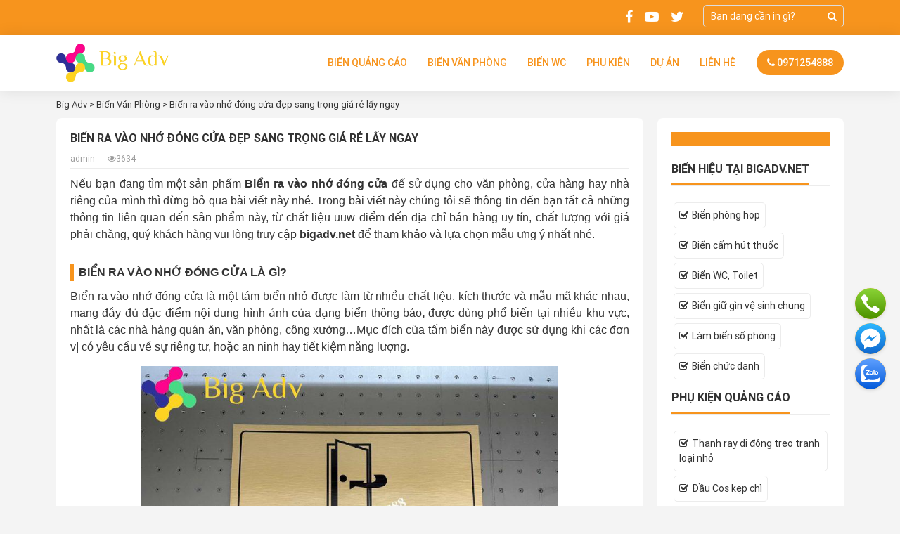

--- FILE ---
content_type: text/html; charset=UTF-8
request_url: https://bigadv.net/bien-ra-vao-dong-cua/
body_size: 10865
content:
<!DOCTYPE html>
<html lang="en-US" class="no-js">
	<head>
		<meta charset="UTF-8">
		<title>Làm biển ra vào nhớ đóng cửa đẹp sang trọng giá rẻ lấy ngay</title>
		<meta name='robots' content='max-image-preview:large' />

<!-- This site is optimized with the Yoast SEO plugin v13.2 - https://yoast.com/wordpress/plugins/seo/ -->
<meta name="description" content="Làm biển ra vào nhớ đóng cửa đẹp sang trọng giá rẻ lấy ngay vật liệu chất lượng nhất, thời gian gia công nhanh nhất để mang đến những sản phẩm tốt nhất"/>
<meta name="robots" content="max-snippet:-1, max-image-preview:large, max-video-preview:-1"/>
<link rel="canonical" href="https://bigadv.net/bien-ra-vao-dong-cua/" />
<meta property="og:locale" content="en_US" />
<meta property="og:type" content="article" />
<meta property="og:title" content="Làm biển ra vào nhớ đóng cửa đẹp sang trọng giá rẻ lấy ngay" />
<meta property="og:description" content="Làm biển ra vào nhớ đóng cửa đẹp sang trọng giá rẻ lấy ngay vật liệu chất lượng nhất, thời gian gia công nhanh nhất để mang đến những sản phẩm tốt nhất" />
<meta property="og:url" content="https://bigadv.net/bien-ra-vao-dong-cua/" />
<meta property="og:site_name" content="Big Adv" />
<meta property="article:section" content="Biển Văn Phòng" />
<meta property="article:published_time" content="2023-04-02T12:22:53+00:00" />
<meta property="article:modified_time" content="2023-09-07T10:04:55+00:00" />
<meta property="og:updated_time" content="2023-09-07T10:04:55+00:00" />
<meta property="og:image" content="https://bigadv.net/wp-content/uploads/bien-ra-vao-dong-cua-vang-1024x768.jpg" />
<meta property="og:image:secure_url" content="https://bigadv.net/wp-content/uploads/bien-ra-vao-dong-cua-vang-1024x768.jpg" />
<meta property="og:image:width" content="1024" />
<meta property="og:image:height" content="768" />
<meta name="twitter:card" content="summary_large_image" />
<meta name="twitter:description" content="Làm biển ra vào nhớ đóng cửa đẹp sang trọng giá rẻ lấy ngay vật liệu chất lượng nhất, thời gian gia công nhanh nhất để mang đến những sản phẩm tốt nhất" />
<meta name="twitter:title" content="Làm biển ra vào nhớ đóng cửa đẹp sang trọng giá rẻ lấy ngay" />
<meta name="twitter:image" content="https://bigadv.net/wp-content/uploads/bien-ra-vao-dong-cua-vang.jpg?v=1680437918" />
<script type='application/ld+json' class='yoast-schema-graph yoast-schema-graph--main'>{"@context":"https://schema.org","@graph":[{"@type":"WebSite","@id":"https://bigadv.net/#website","url":"https://bigadv.net/","name":"Big Adv","inLanguage":"en-US","description":"Just another WordPress site","potentialAction":{"@type":"SearchAction","target":"https://bigadv.net/?s={search_term_string}","query-input":"required name=search_term_string"}},{"@type":"ImageObject","@id":"https://bigadv.net/bien-ra-vao-dong-cua/#primaryimage","inLanguage":"en-US","url":"https://bigadv.net/wp-content/uploads/bien-ra-vao-dong-cua-vang.jpg?v=1680437918","width":2560,"height":1920},{"@type":"WebPage","@id":"https://bigadv.net/bien-ra-vao-dong-cua/#webpage","url":"https://bigadv.net/bien-ra-vao-dong-cua/","name":"L\u00e0m bi\u1ec3n ra v\u00e0o nh\u1edb \u0111\u00f3ng c\u1eeda \u0111\u1eb9p sang tr\u1ecdng gi\u00e1 r\u1ebb l\u1ea5y ngay","isPartOf":{"@id":"https://bigadv.net/#website"},"inLanguage":"en-US","primaryImageOfPage":{"@id":"https://bigadv.net/bien-ra-vao-dong-cua/#primaryimage"},"datePublished":"2023-04-02T12:22:53+00:00","dateModified":"2023-09-07T10:04:55+00:00","author":{"@id":"https://bigadv.net/#/schema/person/882459ca343e5dd46eed5e8ee11c4180"},"description":"L\u00e0m bi\u1ec3n ra v\u00e0o nh\u1edb \u0111\u00f3ng c\u1eeda \u0111\u1eb9p sang tr\u1ecdng gi\u00e1 r\u1ebb l\u1ea5y ngay v\u1eadt li\u1ec7u ch\u1ea5t l\u01b0\u1ee3ng nh\u1ea5t, th\u1eddi gian gia c\u00f4ng nhanh nh\u1ea5t \u0111\u1ec3 mang \u0111\u1ebfn nh\u1eefng s\u1ea3n ph\u1ea9m t\u1ed1t nh\u1ea5t"},{"@type":["Person"],"@id":"https://bigadv.net/#/schema/person/882459ca343e5dd46eed5e8ee11c4180","name":"admin","image":{"@type":"ImageObject","@id":"https://bigadv.net/#authorlogo","inLanguage":"en-US","url":"https://secure.gravatar.com/avatar/4a18c04923be2b8bccbb35bf70e788cf?s=96&d=mm&r=g","caption":"admin"},"sameAs":[]}]}</script>
<!-- / Yoast SEO plugin. -->

<link rel='dns-prefetch' href='//s.w.org' />
<link rel="alternate" type="application/rss+xml" title="Big Adv &raquo; Biển ra vào nhớ đóng cửa đẹp sang trọng giá rẻ lấy ngay Comments Feed" href="https://bigadv.net/bien-ra-vao-dong-cua/feed/" />
<link rel='stylesheet' id='wp-block-library-css'  href='https://bigadv.net/wp-includes/css/dist/block-library/style.min.css' type='text/css' media='all' />
<link rel='stylesheet' id='contact-form-7-css'  href='https://bigadv.net/wp-content/plugins/contact-form-7/includes/css/styles.css' type='text/css' media='all' />
<link rel='stylesheet' id='wp-pagenavi-css'  href='https://bigadv.net/wp-content/plugins/wp-pagenavi/pagenavi-css.css' type='text/css' media='all' />
<link rel='stylesheet' id='ez-icomoon-css'  href='https://bigadv.net/wp-content/plugins/easy-table-of-contents/vendor/icomoon/style.min.css' type='text/css' media='all' />
<link rel='stylesheet' id='ez-toc-css'  href='https://bigadv.net/wp-content/plugins/easy-table-of-contents/assets/css/screen.min.css' type='text/css' media='all' />
<style id='ez-toc-inline-css' type='text/css'>
div#ez-toc-container p.ez-toc-title {font-size: 120%;}div#ez-toc-container p.ez-toc-title {font-weight: 500;}div#ez-toc-container ul li {font-size: 95%;}
</style>
<script type='text/javascript' src='https://bigadv.net/wp-includes/js/jquery/jquery.min.js' id='jquery-core-js'></script>
<script type='text/javascript' src='https://bigadv.net/wp-includes/js/jquery/jquery-migrate.min.js' id='jquery-migrate-js'></script>

<script async src="https://www.googletagmanager.com/gtag/js?id=G-13H8XDL7K4"></script>
<script>
  window.dataLayer = window.dataLayer || [];
  function gtag(){dataLayer.push(arguments);}
  gtag('js', new Date());

  gtag('config', 'G-13H8XDL7K4');
</script><link rel="icon" href="https://bigadv.net/wp-content/uploads/cropped-logo-nho-2-32x32.png?v=1667123632" sizes="32x32" />
<link rel="icon" href="https://bigadv.net/wp-content/uploads/cropped-logo-nho-2-192x192.png?v=1667123632" sizes="192x192" />
<link rel="apple-touch-icon" href="https://bigadv.net/wp-content/uploads/cropped-logo-nho-2-180x180.png?v=1667123632" />
<meta name="msapplication-TileImage" content="https://bigadv.net/wp-content/uploads/cropped-logo-nho-2-270x270.png?v=1667123632" />
	
		<meta http-equiv="X-UA-Compatible" content="IE=edge,chrome=1">
		<meta name="viewport" content="width=device-width, initial-scale=1.0, maximum-scale=1.0, user-scalable=no" />
		<link rel="stylesheet" href="https://bigadv.net/wp-content/themes/invietdung/css/owl.carousel.css">
		<link rel="stylesheet" href="https://bigadv.net/wp-content/themes/invietdung/css/font-awesome.min.css">
		<link rel="stylesheet" href="https://bigadv.net/wp-content/themes/invietdung/css/bootstrap.min.css">
		<link rel="stylesheet" href="https://bigadv.net/wp-content/themes/invietdung/style.css">
	</head>
	<body data-rsssl=1 class="post-template-default single single-post postid-1432 single-format-standard">
				<header id="header">
			<div class="header_top flex_align">
				<div class="container">
					<form role="search" action="https://bigadv.net/" method="get" class="searchform clearfix">
						<input type="text" name="s" class="search-input" placeholder="Bạn đang cần in gì?">
						<button type="submit" class="submit-input"><i class="fa fa-search" aria-hidden="true"></i></button>
					</form>
					<ul class="socials_top">
						<li><a href=""><i class="fa fa-facebook" aria-hidden="true"></i></a></li>
						<li><a href=""><i class="fa fa-youtube-play" aria-hidden="true"></i></a></li>
						<li><a href=""><i class="fa fa-twitter" aria-hidden="true"></i></a></li>
					</ul>					
				</div>
			</div>
			<div class="header_menu clearfix">
				<div class="container">
					<div class="row flex_aling">
						<div class="col-md-3">
							<div class="logo">
								<a href="https://bigadv.net" title="Big Adv"><img src="https://bigadv.net/wp-content/uploads/logo-chuan.png" alt="Big Adv"/></a>
							</div>
						</div>
						<div class="col-md-9">
							<ul class="menu right">
								<li id="menu-item-33" class="menu-item menu-item-type-taxonomy menu-item-object-category menu-item-33 nav-item"><a href="https://bigadv.net/bien-quang-cao/">Biển Quảng Cáo</a></li>
<li id="menu-item-34" class="menu-item menu-item-type-taxonomy menu-item-object-category current-post-ancestor current-menu-parent current-post-parent menu-item-34 nav-item"><a href="https://bigadv.net/bien-hieu-van-phong/">Biển Văn Phòng</a></li>
<li id="menu-item-35" class="menu-item menu-item-type-taxonomy menu-item-object-category menu-item-35 nav-item"><a href="https://bigadv.net/bien-wc/">Biển WC</a></li>
<li id="menu-item-37" class="menu-item menu-item-type-taxonomy menu-item-object-category menu-item-37 nav-item"><a href="https://bigadv.net/phu-kien-quang-cao/">Phụ Kiện</a></li>
<li id="menu-item-36" class="menu-item menu-item-type-taxonomy menu-item-object-category menu-item-36 nav-item"><a href="https://bigadv.net/du-an/">Dự Án</a></li>
<li id="menu-item-32" class="menu-item menu-item-type-post_type menu-item-object-page menu-item-32 nav-item"><a href="https://bigadv.net/lien-he/">Liên hệ</a></li>
								<li class="hotline_pc">
									<a href="tel:0971254888"><i class="fa fa-phone" aria-hidden="true"></i> 0971254888</a>
								</li>
							</ul>
						</div>
					</div>
				</div>
			</div>
			
		</header>

		<main id="main">
    <div id="content">
        <div class="container">
            <div class="breadcrums" typeof="BreadcrumbList" vocab="http://schema.org/">
                <!-- Breadcrumb NavXT 6.4.0 -->
<span property="itemListElement" typeof="ListItem"><a property="item" typeof="WebPage" title="Go to Big Adv." href="https://bigadv.net" class="home" ><span property="name">Big Adv</span></a><meta property="position" content="1"></span> &gt; <span property="itemListElement" typeof="ListItem"><a property="item" typeof="WebPage" title="Go to the Biển Văn Phòng category archives." href="https://bigadv.net/bien-hieu-van-phong/" class="taxonomy category" ><span property="name">Biển Văn Phòng</span></a><meta property="position" content="2"></span> &gt; <span class="post post-post current-item">Biển ra vào nhớ đóng cửa đẹp sang trọng giá rẻ lấy ngay</span>            </div>
                        <div class="row">
                <div class="col-md-9">
                    <div class="white_box clearfix">
                                                <h1 class="page_title bold">Biển ra vào nhớ đóng cửa đẹp sang trọng giá rẻ lấy ngay</h1>
                        <div class="meta_single">
                            <span>admin</span>
                            <span><i class="fa fa-eye" aria-hidden="true"></i>3634</span>
                        </div>
                        <div class="content-post">
                            <p style="text-align: justify;" class="p-first-class"><span style="font-family: arial, helvetica, sans-serif; font-size: 12pt;">Nếu bạn đang tìm một sản phẩm <a href="https://bigadv.net/bien-ra-vao-dong-cua/"><strong>Biển ra vào nhớ đóng cửa</strong></a> để sử dụng cho văn phòng, cửa hàng hay nhà riêng của mình thì đừng bỏ qua bài viết này nhé. Trong bài viết này chúng tôi sẽ thông tin đến bạn tất cả những thông tin liên quan đến sản phẩm này, từ chất liệu uuw điểm đến địa chỉ bán hàng uy tín, chất lượng với giá phải chăng, quý khách hàng vui lòng truy cập <strong>bigadv.net</strong> để tham khảo và lựa chọn mẫu ưng ý nhất nhé.</span></p>
<h2 style="text-align: justify;"><span style="font-family: arial, helvetica, sans-serif; font-size: 12pt;"><strong>Biển ra vào nhớ đóng cửa là gì? </strong></span></h2>
<p style="text-align: justify;"><span style="font-family: arial, helvetica, sans-serif; font-size: 12pt;">Biển ra vào nhớ đóng cửa là một tám biển nhỏ được làm từ nhiều chất liệu, kích thước và mẫu mã khác nhau, mang đầy đủ đặc điểm nội dung hình ảnh của dạng biển thông báo<strong>, </strong>được dùng phổ biến tại nhiều khu vực, nhất là các nhà hàng quán ăn, văn phòng, công xưởng…Mục đích của tấm biển này được sử dụng khi các đơn vị có yêu cầu về sự riêng tư, hoặc an ninh hay tiết kiệm năng lượng.</span></p>
<p><span style="font-family: arial, helvetica, sans-serif; font-size: 12pt;"><a href="https://bigadv.net/bien-ra-vao-dong-cua/"><img loading="lazy" class="aligncenter wp-image-1437" src="https://bigadv.net/wp-content/uploads/bien-ra-vao-dong-cua-vang.jpg" alt="Biển ra vào nhớ đóng cửa" width="593" height="445" srcset="https://bigadv.net/wp-content/uploads/bien-ra-vao-dong-cua-vang.jpg?v=1680437918 2560w, https://bigadv.net/wp-content/uploads/bien-ra-vao-dong-cua-vang-300x225.jpg?v=1680437918 300w, https://bigadv.net/wp-content/uploads/bien-ra-vao-dong-cua-vang-1024x768.jpg?v=1680437918 1024w, https://bigadv.net/wp-content/uploads/bien-ra-vao-dong-cua-vang-768x576.jpg?v=1680437918 768w, https://bigadv.net/wp-content/uploads/bien-ra-vao-dong-cua-vang-1536x1152.jpg?v=1680437918 1536w, https://bigadv.net/wp-content/uploads/bien-ra-vao-dong-cua-vang-2048x1536.jpg?v=1680437918 2048w" sizes="(max-width: 593px) 100vw, 593px" /></a></span></p>
<p style="text-align: justify;"><span style="font-family: arial, helvetica, sans-serif; font-size: 12pt;">Ngày nay, việc sử dụng <a href="https://bigadv.net/bien-van-phong/"><strong>Biển văn phòng</strong></a> nhắc nhở ra vào nhớ đóng cửa không chỉ có chức năng thông báo mà với các thiết kế đẹp, tinh tế, với nhiều kiểu dáng khác nhau còn được các cơ sở kinh doanh sử dụng như một giải pháp décor trang trí cho cửa hàng của mình thêm phần bắt mắt, khách hàng vì thế mà cũng có nhiều sự lựa chọn phong phú hơn.</span></p>
<h2 style="text-align: justify;"><span style="font-family: arial, helvetica, sans-serif; font-size: 12pt;"><strong>Biển ra vào nhớ đóng cửa có ý nghĩa như thế nào?</strong></span></h2>
<p style="text-align: justify;"><span style="font-family: arial, helvetica, sans-serif; font-size: 12pt;">Ngày càng có nhiều đơn vị sử dụng biển ra vào nhớ đóng cửa không chỉ để thông báo nhắc nhở mà còn vì bản thân nó mang đến những lợi ích to lớn như sau:</span></p>
<p style="text-align: justify;"><span style="font-family: arial, helvetica, sans-serif; font-size: 12pt;">Biển ra vào nhớ đóng cửa là một thông báo tế nhị gửi đến mọi người, nhằm nhắc mọi người tuân thủ quy định về đóng mở cửa tại nơi làm việc, việc ra vào đóng cửa mang đến nhiều lợi ích như tiết kiệm năng lượng, bảo vệ sự riêng tư, giúp tạo thành thói quen tốt, nâng cao ý thức cho nhân viên về một môi trường văn minh, lịch sự.</span></p>
<p><span style="font-family: arial, helvetica, sans-serif; font-size: 12pt;"><img loading="lazy" class="wp-image-1438 aligncenter" src="https://bigadv.net/wp-content/uploads/bien-ra-vao-dong-cua.jpeg" alt="" width="633" height="633" srcset="https://bigadv.net/wp-content/uploads/bien-ra-vao-dong-cua.jpeg?v=1680437919 1000w, https://bigadv.net/wp-content/uploads/bien-ra-vao-dong-cua-300x300.jpeg?v=1680437919 300w, https://bigadv.net/wp-content/uploads/bien-ra-vao-dong-cua-150x150.jpeg?v=1680437919 150w, https://bigadv.net/wp-content/uploads/bien-ra-vao-dong-cua-768x768.jpeg?v=1680437919 768w" sizes="(max-width: 633px) 100vw, 633px" /></span></p>
<p style="text-align: center;"><span style="font-size: 12pt; font-family: arial, helvetica, sans-serif;">Xem thêm: <span style="color: #008000;"><strong><a style="color: #008000;" href="https://bigadv.net/bien-chu-y-khi-ra-ve/">Biển Chú Ý Khi Ra Về Cuối</a></strong></span></span></p>
<p style="text-align: justify;"><span style="font-family: arial, helvetica, sans-serif; font-size: 12pt;">Được thiết kế với nhiều phong cách khác nhau, bạn có thể thấy mẫu biển này dưới dang gắn tường, biển treo hoặc biển chân đứng rất phong phú, dùng được mọi lúc mọi nơi là lời nhắc nhở nhẹ nhàng, liên tục giúp mọi người tự giác thực hiện quy định một cách hiệu quả, tự giác.</span></p>
<p style="text-align: justify;"><span style="font-family: arial, helvetica, sans-serif; font-size: 12pt;">Được thiết kế với nhiều mẫu mã, mẫu biển này còn giống như một vật décor, trang trí cho cửa hàng, văn phòng của bạn đồng thời nếu đặt thiết kế riêng theo ý tưởng của bạn, các mẫu biển ra vào nhớ đóng cửa còn là giải pháp tạo phong cách chuyên nghiệp cho công ty, văn phòng trong mắt đối tác, bạn hàng.</span></p>
<h2 style="text-align: justify;"><span style="font-family: arial, helvetica, sans-serif; font-size: 12pt;"><strong>Gợi ý một số chất liệu làm biển ra vào nhớ đóng cửa?</strong></span></h2>
<p style="text-align: justify;"><span style="font-family: arial, helvetica, sans-serif; font-size: 12pt;">Quý vị đang băn khoăn không biết nên lựa chọn chất liệu gì để làm biển ra vào nhớ đóng cửa, dưới đây là một số gợi ý, hy vọng có thể giúp quý  khách hàng tìm ra được sản phẩm phù hợp nhất.</span></p>
<h3 style="text-align: justify;"><span style="font-family: arial, helvetica, sans-serif; font-size: 12pt;"><strong>Biển ra vào nhớ đóng cửa từ gỗ</strong></span></h3>
<p style="text-align: justify;"><span style="font-family: arial, helvetica, sans-serif; font-size: 12pt;">Có thể nói đây là chất liệu được nhiều cửa hàng lựa chọn nhất, nhất là các quán café, các cửa hàng quần áo hay các văn phòng. Biển gỗ thích hợp với nhiều công nghệ gia công nên tạo hình được nhiều mẫu mã, thường được sản xuất dưới dạng biển treo lật rất dễ thương, với hình ảnh minh họa gần gũi, khiến người nhìn rất có cảm tình. Ngoài ra biển ra vào nhớ đóng cửa bằng gỗ còn rất an toàn với con người và thiên nhiên, vì thế nó lại càng chiếm được nhiều cảm tình từ khách hàng.</span></p>
<p><span style="font-family: arial, helvetica, sans-serif; font-size: 12pt;"><img loading="lazy" class=" wp-image-1440 aligncenter" src="https://bigadv.net/wp-content/uploads/bien-ra-vao-dong-cua-go-dep.jpeg" alt="" width="596" height="596" srcset="https://bigadv.net/wp-content/uploads/bien-ra-vao-dong-cua-go-dep.jpeg?v=1680438068 640w, https://bigadv.net/wp-content/uploads/bien-ra-vao-dong-cua-go-dep-300x300.jpeg?v=1680438068 300w, https://bigadv.net/wp-content/uploads/bien-ra-vao-dong-cua-go-dep-150x150.jpeg?v=1680438068 150w" sizes="(max-width: 596px) 100vw, 596px" /></span></p>
<p><span style="font-family: arial, helvetica, sans-serif; font-size: 12pt;"><img loading="lazy" class=" wp-image-1435 aligncenter" src="https://bigadv.net/wp-content/uploads/bien-ra-vao-dong-cua-go.jpeg" alt="" width="594" height="594" srcset="https://bigadv.net/wp-content/uploads/bien-ra-vao-dong-cua-go.jpeg?v=1680437915 400w, https://bigadv.net/wp-content/uploads/bien-ra-vao-dong-cua-go-300x300.jpeg?v=1680437915 300w, https://bigadv.net/wp-content/uploads/bien-ra-vao-dong-cua-go-150x150.jpeg?v=1680437915 150w" sizes="(max-width: 594px) 100vw, 594px" /></span></p>
<h3 style="text-align: justify;"><span style="font-family: arial, helvetica, sans-serif; font-size: 12pt;"><strong>Biển ra vào nhớ đóng cửa từ inox</strong></span></h3>
<p style="text-align: center;"><span style="font-family: arial, helvetica, sans-serif; font-size: 12pt;">Thường được gia công từ inox trắng xước, nội dung in UV sắc nét, các biển ra vào nhớ đóng của bằng inox có kích thước nhỏ gọn, thiết kế keo dán 3M bóc dán dễ dàng, phù hợp với mọi không gian văn phòng, công xưởng, phòng họp….</span></p>
<p><img loading="lazy" class="alignnone  wp-image-1770 aligncenter" src="https://bigadv.net/wp-content/uploads/bien-ra-vao-dong-cua-thoat-hiem-scaled.jpg" alt="" width="638" height="479" srcset="https://bigadv.net/wp-content/uploads/bien-ra-vao-dong-cua-thoat-hiem-scaled.jpg?v=1694080990 2560w, https://bigadv.net/wp-content/uploads/bien-ra-vao-dong-cua-thoat-hiem-300x225.jpg?v=1694080990 300w, https://bigadv.net/wp-content/uploads/bien-ra-vao-dong-cua-thoat-hiem-1024x768.jpg?v=1694080990 1024w, https://bigadv.net/wp-content/uploads/bien-ra-vao-dong-cua-thoat-hiem-768x576.jpg?v=1694080990 768w, https://bigadv.net/wp-content/uploads/bien-ra-vao-dong-cua-thoat-hiem-1536x1152.jpg?v=1694080990 1536w, https://bigadv.net/wp-content/uploads/bien-ra-vao-dong-cua-thoat-hiem-2048x1536.jpg?v=1694080990 2048w" sizes="(max-width: 638px) 100vw, 638px" /></p>
<p><img loading="lazy" class="alignnone  wp-image-1769 aligncenter" src="https://bigadv.net/wp-content/uploads/bien-ra-vao-dong-cua-sll.jpg" alt="" width="644" height="483" srcset="https://bigadv.net/wp-content/uploads/bien-ra-vao-dong-cua-sll.jpg?v=1694080986 2180w, https://bigadv.net/wp-content/uploads/bien-ra-vao-dong-cua-sll-300x225.jpg?v=1694080986 300w, https://bigadv.net/wp-content/uploads/bien-ra-vao-dong-cua-sll-1024x768.jpg?v=1694080986 1024w, https://bigadv.net/wp-content/uploads/bien-ra-vao-dong-cua-sll-768x576.jpg?v=1694080986 768w, https://bigadv.net/wp-content/uploads/bien-ra-vao-dong-cua-sll-1536x1151.jpg?v=1694080986 1536w, https://bigadv.net/wp-content/uploads/bien-ra-vao-dong-cua-sll-2048x1535.jpg?v=1694080986 2048w" sizes="(max-width: 644px) 100vw, 644px" /></p>
<p><span style="font-family: arial, helvetica, sans-serif; font-size: 12pt;"><img loading="lazy" class="wp-image-1434 aligncenter" src="https://bigadv.net/wp-content/uploads/bien-ra-vao-dong-cua-depp.jpg" alt="" width="648" height="486" srcset="https://bigadv.net/wp-content/uploads/bien-ra-vao-dong-cua-depp.jpg?v=1680437915 2560w, https://bigadv.net/wp-content/uploads/bien-ra-vao-dong-cua-depp-300x225.jpg?v=1680437915 300w, https://bigadv.net/wp-content/uploads/bien-ra-vao-dong-cua-depp-1024x768.jpg?v=1680437915 1024w, https://bigadv.net/wp-content/uploads/bien-ra-vao-dong-cua-depp-768x576.jpg?v=1680437915 768w, https://bigadv.net/wp-content/uploads/bien-ra-vao-dong-cua-depp-1536x1152.jpg?v=1680437915 1536w, https://bigadv.net/wp-content/uploads/bien-ra-vao-dong-cua-depp-2048x1536.jpg?v=1680437915 2048w" sizes="(max-width: 648px) 100vw, 648px" /></span></p>
<p><img loading="lazy" class="wp-image-1569 aligncenter" src="https://bigadv.net/wp-content/uploads/bien-ra-vao-dong-cua.jpg" alt="" width="647" height="651" srcset="https://bigadv.net/wp-content/uploads/bien-ra-vao-dong-cua.jpg?v=1684466144 900w, https://bigadv.net/wp-content/uploads/bien-ra-vao-dong-cua-298x300.jpg?v=1684466144 298w, https://bigadv.net/wp-content/uploads/bien-ra-vao-dong-cua-150x150.jpg?v=1684466144 150w, https://bigadv.net/wp-content/uploads/bien-ra-vao-dong-cua-768x773.jpg?v=1684466144 768w" sizes="(max-width: 647px) 100vw, 647px" /></p>
<p><span style="font-family: arial, helvetica, sans-serif; font-size: 12pt;"><img loading="lazy" class="wp-image-1436 aligncenter" src="https://bigadv.net/wp-content/uploads/Bien-chu-y-ra-vao-dong-cua3-min.jpeg" alt="" width="641" height="856" srcset="https://bigadv.net/wp-content/uploads/Bien-chu-y-ra-vao-dong-cua3-min.jpeg?v=1680437916 958w, https://bigadv.net/wp-content/uploads/Bien-chu-y-ra-vao-dong-cua3-min-225x300.jpeg?v=1680437916 225w, https://bigadv.net/wp-content/uploads/Bien-chu-y-ra-vao-dong-cua3-min-766x1024.jpeg?v=1680437916 766w, https://bigadv.net/wp-content/uploads/Bien-chu-y-ra-vao-dong-cua3-min-768x1026.jpeg?v=1680437916 768w" sizes="(max-width: 641px) 100vw, 641px" /></span></p>
<p style="text-align: center;"><span style="font-size: 12pt; color: #008000; font-family: arial, helvetica, sans-serif;">Xem ngay mẫu: <strong><a style="color: #008000;" href="https://bigadv.net/bang-han-che-lam-viec-ca-nhan/">Bảng hạn chế làm việc cá nhân trong văn phòng</a></strong></span></p>
<h3 style="text-align: justify;"><span style="font-family: arial, helvetica, sans-serif; font-size: 12pt;"><strong>Biển ra vào nhớ đóng cửa bằng mica</strong></span></h3>
<p style="text-align: justify;"><span style="font-family: arial, helvetica, sans-serif; font-size: 12pt;">Biển ra vào nhớ đóng cửa bằng mica có ưu điểm giá thành rẻ, dễ gia công và nhiều màu sắc, chính vì thế hiện nay nó là sản phẩm được sử dụng phổ biến nhất. Cũng giống như Biển ra vào nhớ đóng cửa bằng inox, quy cách gia công của biển mica cũng sử dụng in UV và in KTS lên decal, sau đó dán ngược và tấm mica, phía sau có thêm lớp dàn 3M để bóc dán dễ dàng và thuận tiện.</span></p>
<p><span style="font-family: arial, helvetica, sans-serif; font-size: 12pt;"><img loading="lazy" class="wp-image-1439 aligncenter" src="https://bigadv.net/wp-content/uploads/bien-ra-vao-dong-cua-mica.jpeg" alt="" width="643" height="857" srcset="https://bigadv.net/wp-content/uploads/bien-ra-vao-dong-cua-mica.jpeg?v=1680438067 1920w, https://bigadv.net/wp-content/uploads/bien-ra-vao-dong-cua-mica-225x300.jpeg?v=1680438067 225w, https://bigadv.net/wp-content/uploads/bien-ra-vao-dong-cua-mica-768x1024.jpeg?v=1680438067 768w, https://bigadv.net/wp-content/uploads/bien-ra-vao-dong-cua-mica-1152x1536.jpeg?v=1680438067 1152w, https://bigadv.net/wp-content/uploads/bien-ra-vao-dong-cua-mica-1536x2048.jpeg?v=1680438067 1536w" sizes="(max-width: 643px) 100vw, 643px" /></span></p>
<p style="text-align: justify;"><span style="font-family: arial, helvetica, sans-serif; font-size: 12pt;">Để đáp ứng nhu cầu của khác hàng về phong cách, mẫu mã biển, hiện trong kho của chúng tôi luôn có sẵn hàng trăm mẫu <strong>biển ra vào nhớ đóng cửa</strong>, quý khách hàng có thể lựa các mẫu này về trưng cho không gian của mình bằng cách liên hệ trực tiêp với <strong>bigadv.net</strong> để được tư vấn nhé.</span></p>
<p style="text-align: justify;"><span style="font-family: arial, helvetica, sans-serif; font-size: 12pt;">Hoặc nếu quý khách muốn sở hữu một mẫu biển riêng, mang phong cách và đặc tưng cá tính của doanh nghiệp, công ty mình thì cũng vui lòng liên hệ với đội ngũ tư vấn của chúng tôi nhé, chúng tôi miễn phí tư vấn và thiết kế, đồng thời cam kết sử dụng nguyên vật liệu chất lượng nhất, thời gian gia công nhanh nhất để mang đến những sản phẩm tốt nhất cho khách hàng.</span></p>
                        </div>
                        <div class="tagged_as clearfix">
                                                    </div>
                                                
                    </div>
                  
                    <div class="related-posts clearfix">
                        <div class="title_sigle uppe bold">Có thể bạn quan tâm</div>
                        <div class="white_box">
                            <div class="list_news list_news_archive">
                                <div class="row">                                <div class="col-md-4">
                                    <div class="item_news">
                                        <div class="img">
                                            <a href="https://bigadv.net/bien-canh-bao-chu-y-khong-chi-tro/"><img width="300" height="200" src="https://bigadv.net/wp-content/uploads/CANH-BAO-khong-chi-tro-300x200.jpeg?v=1694338276" class="attachment-medium size-medium wp-post-image" alt="" loading="lazy" srcset="https://bigadv.net/wp-content/uploads/CANH-BAO-khong-chi-tro-300x200.jpeg?v=1694338276 300w, https://bigadv.net/wp-content/uploads/CANH-BAO-khong-chi-tro.jpeg?v=1694338276 600w" sizes="(max-width: 300px) 100vw, 300px" /></a>
                                        </div>
                                        <div class="info">
                                            <h3 class="capt bold"><a href="https://bigadv.net/bien-canh-bao-chu-y-khong-chi-tro/">Biển cảnh báo chú ý không chỉ trỏ, chỉ tay trong giờ làm việc</a></h3>
                                        </div>
                                    </div>
                                </div>
                                                                <div class="col-md-4">
                                    <div class="item_news">
                                        <div class="img">
                                            <a href="https://bigadv.net/bien-cong-ty-mica/"><img width="300" height="225" src="https://bigadv.net/wp-content/uploads/bien-cong-ty-mica-amc-300x225.jpg?v=1693119827" class="attachment-medium size-medium wp-post-image" alt="" loading="lazy" srcset="https://bigadv.net/wp-content/uploads/bien-cong-ty-mica-amc-300x225.jpg?v=1693119827 300w, https://bigadv.net/wp-content/uploads/bien-cong-ty-mica-amc-1024x768.jpg?v=1693119827 1024w, https://bigadv.net/wp-content/uploads/bien-cong-ty-mica-amc-768x576.jpg?v=1693119827 768w, https://bigadv.net/wp-content/uploads/bien-cong-ty-mica-amc-1536x1152.jpg?v=1693119827 1536w, https://bigadv.net/wp-content/uploads/bien-cong-ty-mica-amc-2048x1536.jpg?v=1693119827 2048w" sizes="(max-width: 300px) 100vw, 300px" /></a>
                                        </div>
                                        <div class="info">
                                            <h3 class="capt bold"><a href="https://bigadv.net/bien-cong-ty-mica/">Làm biển công ty Mica giá rẻ lấy ngay theo yêu cầu</a></h3>
                                        </div>
                                    </div>
                                </div>
                                                                <div class="col-md-4">
                                    <div class="item_news">
                                        <div class="img">
                                            <a href="https://bigadv.net/bien-chu-y-vui-long-giu-im-lang/"><img width="300" height="288" src="https://bigadv.net/wp-content/uploads/bien-giu-im-lang-min-300x288.jpeg" class="attachment-medium size-medium wp-post-image" alt="" loading="lazy" srcset="https://bigadv.net/wp-content/uploads/bien-giu-im-lang-min-300x288.jpeg 300w, https://bigadv.net/wp-content/uploads/bien-giu-im-lang-min-768x737.jpeg 768w, https://bigadv.net/wp-content/uploads/bien-giu-im-lang-min.jpeg 1024w" sizes="(max-width: 300px) 100vw, 300px" /></a>
                                        </div>
                                        <div class="info">
                                            <h3 class="capt bold"><a href="https://bigadv.net/bien-chu-y-vui-long-giu-im-lang/">Biển chú ý vui lòng giữ im lặng đẹp rẻ đa dạng mẫu theo yêu cầu</a></h3>
                                        </div>
                                    </div>
                                </div>
                                                                <div class="col-md-4">
                                    <div class="item_news">
                                        <div class="img">
                                            <a href="https://bigadv.net/bien-chi-dan-so-do-toa-nha/"><img width="300" height="300" src="https://bigadv.net/wp-content/uploads/bien-chi-dan-toa-nha-go-300x300.jpeg?v=1681315091" class="attachment-medium size-medium wp-post-image" alt="" loading="lazy" srcset="https://bigadv.net/wp-content/uploads/bien-chi-dan-toa-nha-go-300x300.jpeg?v=1681315091 300w, https://bigadv.net/wp-content/uploads/bien-chi-dan-toa-nha-go-150x150.jpeg?v=1681315091 150w, https://bigadv.net/wp-content/uploads/bien-chi-dan-toa-nha-go.jpeg?v=1681315091 500w" sizes="(max-width: 300px) 100vw, 300px" /></a>
                                        </div>
                                        <div class="info">
                                            <h3 class="capt bold"><a href="https://bigadv.net/bien-chi-dan-so-do-toa-nha/">Biển chỉ dẫn sơ đồ toà nhà sang trọng theo yêu cầu</a></h3>
                                        </div>
                                    </div>
                                </div>
                                                                <div class="col-md-4">
                                    <div class="item_news">
                                        <div class="img">
                                            <a href="https://bigadv.net/bien-bao-khu-vuc-hut-thuoc/"><img width="300" height="225" src="https://bigadv.net/wp-content/uploads/bien-khu-vuc-hut-thuoc-300x225.jpeg?v=1678717717" class="attachment-medium size-medium wp-post-image" alt="" loading="lazy" srcset="https://bigadv.net/wp-content/uploads/bien-khu-vuc-hut-thuoc-300x225.jpeg?v=1678717717 300w, https://bigadv.net/wp-content/uploads/bien-khu-vuc-hut-thuoc-768x576.jpeg?v=1678717717 768w, https://bigadv.net/wp-content/uploads/bien-khu-vuc-hut-thuoc.jpeg?v=1678717717 1024w" sizes="(max-width: 300px) 100vw, 300px" /></a>
                                        </div>
                                        <div class="info">
                                            <h3 class="capt bold"><a href="https://bigadv.net/bien-bao-khu-vuc-hut-thuoc/">Biển báo Khu vực hút thuốc &#8211; Smoking area đẹp rẻ</a></h3>
                                        </div>
                                    </div>
                                </div>
                                                                <div class="col-md-4">
                                    <div class="item_news">
                                        <div class="img">
                                            <a href="https://bigadv.net/bien-ten-phong-ban/"><img width="300" height="225" src="https://bigadv.net/wp-content/uploads/bien-ten-phong-ban-in-300x225.jpg?v=1678187220" class="attachment-medium size-medium wp-post-image" alt="" loading="lazy" srcset="https://bigadv.net/wp-content/uploads/bien-ten-phong-ban-in-300x225.jpg?v=1678187220 300w, https://bigadv.net/wp-content/uploads/bien-ten-phong-ban-in-1024x768.jpg?v=1678187220 1024w, https://bigadv.net/wp-content/uploads/bien-ten-phong-ban-in-768x576.jpg?v=1678187220 768w, https://bigadv.net/wp-content/uploads/bien-ten-phong-ban-in-1536x1152.jpg?v=1678187220 1536w, https://bigadv.net/wp-content/uploads/bien-ten-phong-ban-in-2048x1536.jpg?v=1678187220 2048w" sizes="(max-width: 300px) 100vw, 300px" /></a>
                                        </div>
                                        <div class="info">
                                            <h3 class="capt bold"><a href="https://bigadv.net/bien-ten-phong-ban/">Biển tên phòng ban đẹp rẻ đa dạng mẫu mã và kiểu dáng</a></h3>
                                        </div>
                                    </div>
                                </div>
                                </div>                            </div>
                        </div>
                    </div>
                    <div class="new_post">
                        <div class="title_sigle uppe bold">Mới nhất</div>
                        <div class="white_box">
                            <div class="list_news list_news_archive">
                                <div class="row">
                                                                        <div class="col-md-4">
                                        <div class="item_news">
                                            <div class="img">
                                                <a href="https://bigadv.net/bien-canh-bao-chu-y-khong-chi-tro/"><img width="300" height="200" src="https://bigadv.net/wp-content/uploads/CANH-BAO-khong-chi-tro-300x200.jpeg?v=1694338276" class="attachment-medium size-medium wp-post-image" alt="" loading="lazy" srcset="https://bigadv.net/wp-content/uploads/CANH-BAO-khong-chi-tro-300x200.jpeg?v=1694338276 300w, https://bigadv.net/wp-content/uploads/CANH-BAO-khong-chi-tro.jpeg?v=1694338276 600w" sizes="(max-width: 300px) 100vw, 300px" /></a>
                                            </div>
                                            <div class="info">
                                                <h3 class="capt bold"><a href="https://bigadv.net/bien-canh-bao-chu-y-khong-chi-tro/">Biển cảnh báo chú ý không chỉ trỏ, chỉ tay trong giờ làm việc</a></h3>
                                            </div>
                                        </div>
                                    </div>
                                                                        <div class="col-md-4">
                                        <div class="item_news">
                                            <div class="img">
                                                <a href="https://bigadv.net/bien-cong-ty-mica/"><img width="300" height="225" src="https://bigadv.net/wp-content/uploads/bien-cong-ty-mica-amc-300x225.jpg?v=1693119827" class="attachment-medium size-medium wp-post-image" alt="" loading="lazy" srcset="https://bigadv.net/wp-content/uploads/bien-cong-ty-mica-amc-300x225.jpg?v=1693119827 300w, https://bigadv.net/wp-content/uploads/bien-cong-ty-mica-amc-1024x768.jpg?v=1693119827 1024w, https://bigadv.net/wp-content/uploads/bien-cong-ty-mica-amc-768x576.jpg?v=1693119827 768w, https://bigadv.net/wp-content/uploads/bien-cong-ty-mica-amc-1536x1152.jpg?v=1693119827 1536w, https://bigadv.net/wp-content/uploads/bien-cong-ty-mica-amc-2048x1536.jpg?v=1693119827 2048w" sizes="(max-width: 300px) 100vw, 300px" /></a>
                                            </div>
                                            <div class="info">
                                                <h3 class="capt bold"><a href="https://bigadv.net/bien-cong-ty-mica/">Làm biển công ty Mica giá rẻ lấy ngay theo yêu cầu</a></h3>
                                            </div>
                                        </div>
                                    </div>
                                                                        <div class="col-md-4">
                                        <div class="item_news">
                                            <div class="img">
                                                <a href="https://bigadv.net/bien-cong-ty-inox-xuoc/"><img width="300" height="225" src="https://bigadv.net/wp-content/uploads/bien-cong-ty-inox-trang-suoc-dep-300x225.jpg?v=1692521261" class="attachment-medium size-medium wp-post-image" alt="" loading="lazy" srcset="https://bigadv.net/wp-content/uploads/bien-cong-ty-inox-trang-suoc-dep-300x225.jpg?v=1692521261 300w, https://bigadv.net/wp-content/uploads/bien-cong-ty-inox-trang-suoc-dep-1024x768.jpg?v=1692521261 1024w, https://bigadv.net/wp-content/uploads/bien-cong-ty-inox-trang-suoc-dep-768x576.jpg?v=1692521261 768w, https://bigadv.net/wp-content/uploads/bien-cong-ty-inox-trang-suoc-dep.jpg?v=1692521261 1286w" sizes="(max-width: 300px) 100vw, 300px" /></a>
                                            </div>
                                            <div class="info">
                                                <h3 class="capt bold"><a href="https://bigadv.net/bien-cong-ty-inox-xuoc/">Biển công ty inox xước đa dạng mẫu mã đẹp sang trọng</a></h3>
                                            </div>
                                        </div>
                                    </div>
                                                                        <div class="col-md-4">
                                        <div class="item_news">
                                            <div class="img">
                                                <a href="https://bigadv.net/bien-chuc-danh-cong-an/"><img width="300" height="225" src="https://bigadv.net/wp-content/uploads/chuc-danh-cong-an-tu-lenh-canh-sat-300x225.jpeg?v=1691914919" class="attachment-medium size-medium wp-post-image" alt="" loading="lazy" srcset="https://bigadv.net/wp-content/uploads/chuc-danh-cong-an-tu-lenh-canh-sat-300x225.jpeg?v=1691914919 300w, https://bigadv.net/wp-content/uploads/chuc-danh-cong-an-tu-lenh-canh-sat-1024x769.jpeg?v=1691914919 1024w, https://bigadv.net/wp-content/uploads/chuc-danh-cong-an-tu-lenh-canh-sat-768x576.jpeg?v=1691914919 768w, https://bigadv.net/wp-content/uploads/chuc-danh-cong-an-tu-lenh-canh-sat-1536x1153.jpeg?v=1691914919 1536w, https://bigadv.net/wp-content/uploads/chuc-danh-cong-an-tu-lenh-canh-sat.jpeg?v=1691914919 2048w" sizes="(max-width: 300px) 100vw, 300px" /></a>
                                            </div>
                                            <div class="info">
                                                <h3 class="capt bold"><a href="https://bigadv.net/bien-chuc-danh-cong-an/">Biển chức danh công an để bàn đẹp sang trọng</a></h3>
                                            </div>
                                        </div>
                                    </div>
                                                                        <div class="col-md-4">
                                        <div class="item_news">
                                            <div class="img">
                                                <a href="https://bigadv.net/bien-chuc-danh-chu-tich/"><img width="300" height="225" src="https://bigadv.net/wp-content/uploads/bien-chuc-danh-ma-vang-300x225.jpeg?v=1691227781" class="attachment-medium size-medium wp-post-image" alt="" loading="lazy" srcset="https://bigadv.net/wp-content/uploads/bien-chuc-danh-ma-vang-300x225.jpeg?v=1691227781 300w, https://bigadv.net/wp-content/uploads/bien-chuc-danh-ma-vang-768x576.jpeg?v=1691227781 768w, https://bigadv.net/wp-content/uploads/bien-chuc-danh-ma-vang.jpeg?v=1691227781 960w" sizes="(max-width: 300px) 100vw, 300px" /></a>
                                            </div>
                                            <div class="info">
                                                <h3 class="capt bold"><a href="https://bigadv.net/bien-chuc-danh-chu-tich/">Biển chức danh chủ tịch UBND tỉnh HĐND, Bí thư các cấp</a></h3>
                                            </div>
                                        </div>
                                    </div>
                                                                        <div class="col-md-4">
                                        <div class="item_news">
                                            <div class="img">
                                                <a href="https://bigadv.net/bien-chuc-danh-toa-an/"><img width="300" height="178" src="https://bigadv.net/wp-content/uploads/bien-chuc-danh-toa-an-dong-300x178.jpeg?v=1689158881" class="attachment-medium size-medium wp-post-image" alt="" loading="lazy" srcset="https://bigadv.net/wp-content/uploads/bien-chuc-danh-toa-an-dong-300x178.jpeg?v=1689158881 300w, https://bigadv.net/wp-content/uploads/bien-chuc-danh-toa-an-dong-768x456.jpeg?v=1689158881 768w, https://bigadv.net/wp-content/uploads/bien-chuc-danh-toa-an-dong.jpeg?v=1689158881 945w" sizes="(max-width: 300px) 100vw, 300px" /></a>
                                            </div>
                                            <div class="info">
                                                <h3 class="capt bold"><a href="https://bigadv.net/bien-chuc-danh-toa-an/">Biển chức danh ngành Toà án đẹp sang trọng nhiều mẫu mã</a></h3>
                                            </div>
                                        </div>
                                    </div>
                                                                    </div>
                            </div>
                        </div>
                    </div>
                </div>
                <div class="col-md-3 sidebar">
                    <div class="white_box">
			<div class="list_support box_sidebar">
			</div>
		<!-- <div class="inner_right box_sidebar">
		<div class="title_sec">
			<h2 class="title uppe bold">Danh mục in ấn</h2>
		</div>
		<div class="list_cats">
			<a href="">In card visit</a>
			<a href="">In tem bảo hành</a>
			<a href="">In tờ gấp</a>
			<a href="">In tem 7 màu</a>
			<a href="">In kẹp file</a>
			<a href="">In phong bì</a>
			<a href="">In tờ gấp</a>
			<a href="">In tiêu đề thư</a>
			<a href="">In hộp giấy</a>
			<a href="">In catalogue</a>
		</div>
	</div> -->
	<div id="nav_menu-2" class="widget widget_nav_menu "><div class="sidebar-title title_sec"><span class="title uppe bold">BIỂN HIỆU TẠI BIGADV.NET</span></div><div class="menu-bien-van-phong-container"><ul id="menu-bien-van-phong" class="menu"><li id="menu-item-525" class="menu-item menu-item-type-custom menu-item-object-custom menu-item-525 nav-item"><a href="https://bigadv.net/bien-phong-hop/">Biển phòng họp</a></li>
<li id="menu-item-526" class="menu-item menu-item-type-custom menu-item-object-custom menu-item-526 nav-item"><a href="https://bigadv.net/lam-bien-cam-hut-thuoc/">Biển cấm hút thuốc</a></li>
<li id="menu-item-527" class="menu-item menu-item-type-custom menu-item-object-custom menu-item-527 nav-item"><a href="https://bigadv.net/lam-bien-wc/">Biển WC, Toilet</a></li>
<li id="menu-item-528" class="menu-item menu-item-type-custom menu-item-object-custom menu-item-528 nav-item"><a href="https://bigadv.net/bien-bao-giu-gin-ve-sinh-chung/">Biển giữ gìn vệ sinh chung</a></li>
<li id="menu-item-529" class="menu-item menu-item-type-custom menu-item-object-custom menu-item-529 nav-item"><a href="https://bigadv.net/bien-so-phong/">Làm biển số phòng</a></li>
<li id="menu-item-530" class="menu-item menu-item-type-custom menu-item-object-custom menu-item-530 nav-item"><a href="https://bigadv.net/bien-chuc-danh-de-ban/">Biển chức danh</a></li>
</ul></div></div><div id="nav_menu-6" class="widget widget_nav_menu "><div class="sidebar-title title_sec"><span class="title uppe bold">Phụ Kiện Quảng Cáo</span></div><div class="menu-phu-kien-quang-cao-container"><ul id="menu-phu-kien-quang-cao" class="menu"><li id="menu-item-720" class="menu-item menu-item-type-custom menu-item-object-custom menu-item-720 nav-item"><a href="https://bigadv.net/thanh-ray-di-dong-treo-tranh/">Thanh ray di động treo tranh loại nhỏ</a></li>
<li id="menu-item-721" class="menu-item menu-item-type-custom menu-item-object-custom menu-item-721 nav-item"><a href="https://bigadv.net/dau-cos-kep-day-inox/">Đầu Cos kẹp chì</a></li>
<li id="menu-item-722" class="menu-item menu-item-type-custom menu-item-object-custom menu-item-722 nav-item"><a href="https://bigadv.net/day-cap-treo-bien/">Dây cáp treo biển, tranh</a></li>
<li id="menu-item-723" class="menu-item menu-item-type-custom menu-item-object-custom menu-item-723 nav-item"><a href="https://bigadv.net/dau-kep-bien-tha-tran/">Đầu kẹp biển thả trần</a></li>
<li id="menu-item-724" class="menu-item menu-item-type-custom menu-item-object-custom menu-item-724 nav-item"><a href="https://bigadv.net/chan-de-bien-vay-treo-tuong/">Chân đế biển vẫy treo tường</a></li>
<li id="menu-item-725" class="menu-item menu-item-type-custom menu-item-object-custom menu-item-725 nav-item"><a href="https://bigadv.net/con-lan-di-dong-lap-day-treo-tranh/">Con lăn lắp dây treo tranh</a></li>
<li id="menu-item-726" class="menu-item menu-item-type-custom menu-item-object-custom menu-item-726 nav-item"><a href="https://bigadv.net/bo-kit-day-treo-tranh/">Bộ kit lắp sẵn dây treo tranh</a></li>
<li id="menu-item-727" class="menu-item menu-item-type-custom menu-item-object-custom menu-item-727 nav-item"><a href="https://bigadv.net/bo-kit-lap-san-day-treo-bien/">Bộ kit lắp sẵn dây treo biển</a></li>
</ul></div></div></div>
                </div>
            </div>
                    </div>
    </div>
</main>
<footer id="footer">
    <div class="container clearfix">
        <div class=" row clearfix">
            <div class="col-md-3">
                <div class="footer-title center"><span>Liên hệ đặt hàng</span></div>
                <div class="textwidget">
                    <div class="hotline_dh">
                        <i class="icon-support"></i>
                        <a href="tel:0971254888">0971254888</a>
                    </div>
                </div>
            </div>
            <div id="custom_html-3" class="widget_text widget widget_custom_html col-md-5"><div class="footer-title"><span>Văn phòng giao dịch Big Avd Group</span></div><div class="textwidget custom-html-widget"><ul>
	<li><strong>CÔNG TY TNHH QUẢNG CÁO BIG ADV GROUP</strong></li>
	<li><strong>Trụ sở:</strong> Tầng 8 toà R6 Royal City - 72 Nguyễn Trãi - Thượng Đình - Thanh Xuân - Hà Nội</li>
	<li><strong>Hotline: </strong>0971254888</li>
		<li><strong>Email:</strong> bigadv.net@gmail.com</li>
		<li><strong>©</strong>2010 - 2025 Toàn bộ bản quyền thuộc Big Adv</li>
		<li><strong>Email:</strong> bigadv.net@gmail.com</li>
		</ul>
Copyright: <a class="dmca-badge" title="Status Protection DMCA.com" href="http://www.dmca.com/Protection/Status.aspx?ID=d4b56efe-ccac-4c57-b014-2f41d31c10dc"><img src="//images.dmca.com/Badges/_dmca_premi_badge_4.png?ID=d4b56efe-ccac-4c57-b014-2f41d31c10dc" alt="Status Protection DMCA.com" /></a> <script src="//images.dmca.com/Badges/DMCABadgeHelper.min.js"> </script><br></div></div><div id="custom_html-2" class="widget_text widget widget_custom_html col-md-4"><div class="footer-title"><span>Xưởng Sản Xuất Big ADV GROUP</span></div><div class="textwidget custom-html-widget"><ul>
		<li><strong>Xưởng Quảng cáo:</strong> Số 68, Quang Lãm, Phú Lãm, Hà Đông, Hà Nội</li>
	<li><strong>Xưởng Quảng cáo 2: </strong> Ngõ 300 Nguyễn Xiển - Thanh Xuân, Hà Nội</li>
	<li><strong>Chi Nhánh Miền Trung:</strong> 210 Nguyễn Lương Bằng, Liên Chiều, Đà Nẵng</li>
	<li><strong>Chi Nhánh Miền Nam:</strong> Phan Văn Trị, phường 11, quận Bình Thạnh, TP HCM</li>
</ul></div></div>        </div>
    </div>
</footer>

<div class="support-fix">
    <ul>
        <li class="x2"><a href="tel:0971254888"></a></li>
        <li class="x3"><a href="http://m.me/ColourDecorVN"></a></li>
        <li class="x4"><a href="http://zalo.me/0971254888"></a></li>

    </ul>
</div>

<div id="back-top"><a href="#top"><i class="fa fa-angle-up" aria-hidden="true"></i></a></div>
<script type="text/javascript" src="https://bigadv.net/wp-content/themes/invietdung/js/owl.carousel.js"></script>
<script type="text/javascript" src="https://bigadv.net/wp-content/themes/invietdung/js/bootstrap.min.js"></script>
<script type="text/javascript" src="https://bigadv.net/wp-content/themes/invietdung/js/stickyMojo.js"></script>
<script type="text/javascript">
	 (function($) {
         $('#touch-menu').click(function () { $(this).stop(0).addClass('opened'); $('#sticker').addClass('opened'); });
    $('#sticker .close-menu,#sticker-overlay').click(function () { $('#touch-menu').stop(0).removeClass('opened'); $('#sticker').removeClass('opened'); });
    $(".menu-mb ul.menu > li.menu-item-has-children > a").after('<span class="fa visible-xs visible-sm fa-angle-down"></span>');
    $('#sticker .main-menu .fa').click(function () { $(this).parent('li').children('ul').stop(0).slideToggle(300); $(this).stop(0).toggleClass('fa-angle-down').toggleClass('fa-angle-up'); });
   
$('#footer').ready(function(){
        $.lockfixed(".sticky",{offset: {top: 0, bottom: $('#footer').height() + 50, }});
});
    $("#back-top").hide();
    $(function () {
        $(window).scroll(function () {
            if ($(this).scrollTop() > 100) {
                $('#back-top').fadeIn();
            } else {
                $('#back-top').fadeOut();
            }
        });
        $('#back-top a').click(function () {
            $('body,html').animate({
                scrollTop: 0
            }, 800);
            return false;
        });
    });
    var nav = $(".head");

$(window).scroll(function () {
        if ($(this).scrollTop() > 10) {
            nav.addClass("navbar-fixed-top");
        } else {
            nav.removeClass("navbar-fixed-top");
        }
    });
    $('.wpcf7-submit').click(function () {
        var thisElement = $(this);
        var oldVal = thisElement.val();
        var textLoading = 'Đang xử lý ...';
        $('.cf7_submit .ajax-loader').remove();
        thisElement.val(textLoading);
        document.addEventListener('wpcf7submit', function (event) {
            thisElement.val(oldVal);
        }, false);
    });
    $('table').addClass('table table-bordered');
    $('.slider_home').owlCarousel({
    loop:true,autoplay:true,
    margin:20,autoplayTimeout:1000,
    autoplayHoverPause:true,
    nav:true,navText: ["<i class='fa fa-angle-left'></i>","<i class='fa fa-angle-right'></i>"],
    dots:true,
    responsive:{
        0:{
            items:1
        },
        600:{
            items:1
        },
        1000:{
            items:1
        }
    }
});
    })(jQuery);

</script>
    <script type="text/javascript" src="https://ajax.aspnetcdn.com/ajax/jquery.validate/1.13.1/jquery.validate.min.js"></script>
    <script type="text/javascript">
    jQuery(document).ready(function($) {
        $('#commentform').validate({         
            onfocusout: function(element) {
              this.element(element);
            },
            rules: {
              author: {
                required: true,
                minlength: 2
              },
              email: {
                required: true,
                email: true
              },
              comment: {
                required: true,
              }
            },
            messages: {
              author: "Vui lòng nhập tên của bạn",
              email: "Vui lòng nhập email của bạn",
              comment: "Nhập bình luận của bạn"
            },
            errorElement: "div",
            errorPlacement: function(error, element) {
              element.after(error);
            }
        });
    });
    </script>
    <script type='text/javascript' id='contact-form-7-js-extra'>
/* <![CDATA[ */
var wpcf7 = {"apiSettings":{"root":"https:\/\/bigadv.net\/wp-json\/contact-form-7\/v1","namespace":"contact-form-7\/v1"}};
/* ]]> */
</script>
<script type='text/javascript' src='https://bigadv.net/wp-content/plugins/contact-form-7/includes/js/scripts.js' id='contact-form-7-js'></script>
<script type='text/javascript' src='https://bigadv.net/wp-includes/js/wp-embed.min.js' id='wp-embed-js'></script>
</body>
</html>

--- FILE ---
content_type: text/css
request_url: https://bigadv.net/wp-content/themes/invietdung/style.css
body_size: 6233
content:
/*
Theme Name: DEV Wordpress
Version:5.0
Author: Wordpress
*/
#footer li{list-style:none;}
.footer-option a {
    color: #d9e3ff; padding-right:15px;
}
.icon-about, .icon-post-time, .icon-post-view, .icon-sitemap , .icon-email, .icon-payment, .icon-skype, .icon-zalo {
    background-image: url(https://inthienha.com/sprite.png);
    height: 15px;
}
.icon-contact-chat, .icon-contact-facebook, .icon-map {
    background-image: url(https://inthienha.com/sprite.png);
}.icon-map {
    background-position: -167px 0;
    width: 10px;
    height: 15px;
    margin: 15px 3px 15px 0;
}
.ivdicon {
    display: inline-block;
    vertical-align: middle;
}.icon-payment {
    background-position: -181px 0;
    width: 25px;
    height: 15px;
    margin: 15px 3px 15px 15px;
}.icon-about {
    background-position: -208px 0;
    width: 19px;
    margin: 15px 3px 15px 15px;
}.icon-sitemap {
    margin: 15px 3px 15px 15px;
    background-position: -142px 0;
    width: 19px;
}
@font-face{font-family:'Roboto';src:url("fonts/Roboto-Light.woff2");font-weight:300;font-display:block;font-style:normal;}@font-face{font-family:'Roboto';src:url("fonts/Roboto-Regular.woff2");font-weight:400;font-display:block;font-style:normal;}@font-face{font-family:'Roboto';src:url("fonts/Roboto-Medium.woff2");font-weight:500;font-display:block;font-style:normal;}@font-face{font-family:'Roboto';src:url("fonts/Roboto-Bold.woff2");font-weight:700;font-display:block;font-style:normal;}@font-face{font-family:'Roboto';src:url("fonts/Roboto-Black.woff2");font-weight:900;font-display:block;font-style:normal;}
#back-top {
    position: fixed;
    bottom: 30px;
    right: 30px;
    z-index: 9999;}
.sidebar .widget_nav_menu li {display: inline-block !important;}
 .sidebar .widget_nav_menu li a{display: inline-block !important;}
#back-top .fa {border-radius: 50%;
    width: 38px;
    height: 38px;
    background: #f7941d;
    color: #fff;
    font-size: 35px;
    text-align: center;
    opacity: 0.8;
    line-height: 35px;}
    .logo img{max-height: 55px;}
.tagged_as{font-weight: 700;padding: 10px 0 0;border-top: 1px solid #ddd;margin: 10px 0 0}
.tagged_as a{    font-size: 15px;
    color: #666;border: 1px solid #ccc;
    background: #fff;
    margin-right: 10px;
    display: inline-block;
    float: none;font-weight: 500;
    padding: 5px 7px;
    border-radius: 5px;}
.head.navbar-fixed-top {
    animation: stuckMoveDown .6s;
}
@keyframes stuckMoveDown {
0%{transform:translateY(-100%)}
100%{transform:translateY(0)}
}
@keyframes stuckMoveUp {
0%{transform:translateY(100%)}
100%{transform:translateY(0)}
}
@keyframes stuckFadeIn {
0%{opacity:0}
100%{opacity:1}
}
.breadcrums{    padding: 10px 0;color: #333;font-size: 13px;}
.phone_backtotop{position:fixed;bottom:140px!important;z-index:999999;top:auto!important;width:60px;height:60px;line-height:60px;font-size:14px;font-weight:400;text-align:center;display:inline-block;color:#fff;border-radius:50%;background:#f62d3e;text-decoration:none;transition:opacity .2s ease-out;opacity:1;-webkit-backface-visibility:hidden;-moz-backface-visibility:hidden;-ms-backface-visibility:hidden;backface-visibility:hidden;animation:play 1.5s ease infinite;-webkit-backface-visibility:hidden;-moz-backface-visibility:hidden;-ms-backface-visibility:hidden;backface-visibility:hidden}
.phone_backtotop .fa{font-size:18px;color:#fff}
@keyframes play {
0%{transform:rotate(0deg) scale(1) skew(1deg)}
10%{transform:rotate(-25deg) scale(1) skew(1deg)}
20%{transform:rotate(25deg) scale(1) skew(1deg);box-shadow:0 0 0 5px rgba(232,77,89,0.33),0 0 0 10px rgba(232,77,89,0.33)}
30%{transform:rotate(-25deg) scale(1) skew(1deg)}
40%{transform:rotate(25deg) scale(1) skew(1deg)}
50%{transform:rotate(0deg) scale(1) skew(1deg);box-shadow:0 0 0 5px rgba(232,77,89,0.33),0 0 0 10px rgba(232,77,89,0.33),0 0 0 15px rgba(232,77,89,0.33)}
100%{transform:rotate(0deg) scale(1) skew(1deg)}
}
@media (min-width: 1441px) {
.backtop{right:15px;bottom:20px}
.phone_backtotop{bottom:50px!important;left:50px}
}
@media (min-width: 1200px) and (max-width: 1440px) {
.backtop{right:15px;bottom:30px}
.phone_backtotop{left:30px}
}
@media (min-width: 768px) and (max-width: 1199px) {
.backtop{right:25px;bottom:40px}
.phone_backtotop{bottom:140px!important;left:30px}
}
@media (max-width: 767px) {
.backtop{right:6%;bottom:75px}
.phone_backtotop{bottom:140px!important;left:30px}
}
body{font-family: 'Roboto', sans-serif;background-color: #f4f4f4}
a{transition: all 300ms ease-in-out;}
.container{width: 1150px;}
.row{margin: 0 -10px;}
.row5{margin: 0 -5px}
.row>div{padding: 0 10px;}
.row5>div{padding: 0 5px}
.center{text-align: center;}
.left{text-align: left;}
.right{text-align: right;}
.bold{font-weight: bold;}
.uppe{text-transform: uppercase;}
.flex_align{display: flex;align-items: center;}
.flex{display: flex;}
.support-fix{position: fixed;right: 20px;bottom: 150px;z-index: 9999;}
.support-fix ul li{display: block;}
.support-fix ul li a{width: 44px;
height: 44px;
line-height: 44px;
display: inline-block;
border: none;
font-size: 18px;
color: #fff;
text-align: center;
position: relative;
border-radius: 50%;
cursor: pointer;
box-shadow: 0 2px 5px 0 rgba(0,0,0,.11);background-size: auto;
background-repeat: no-repeat;
background-position: center;
background-color: #f7a400;}
.support-fix ul li.x1 a{background-image: url(images/widget_icon_contact_form.svg)!important;}
.support-fix ul li.x2 a{background-image: url(images/widget_icon_click_to_call.svg)!important}
.support-fix ul li.x3 a{    background-image: url(images/widget_icon_messenger.svg)!important;}
.support-fix ul li.x4 a{background-image: url(images/widget_icon_zalo.svg)!important;}
.support-fix ul li.x5 a{background-image: url(images/widget_icon_map.svg)!important;}
.modal-content {
border: none;
box-shadow: none;
border-radius: .5rem;
position: relative;
background-color: #fff;
background-clip: padding-box;
outline: 0;}
.modal-header {
background-color: #045d2d;
color: #fff;
padding: 15px;
border-bottom: 1px solid #e5e5e5;
min-height: 16.42857143px;}
.modal-header .modal-title {
position: relative;
min-height: 44px;
font-weight: 400;
font-size: 18px;
line-height: normal;
margin: 0;
line-height: 44px;
color: #fff;}
button.close {
position: absolute;
right: 15px;
top: 30px;
color: #fff;
opacity: 1;}
.btn, input[type="submit"] {
display: inline-block;
height: 40px;
line-height: 39px;
padding: 0 20px;
text-align: center;
white-space: nowrap;
outline: none!important;
cursor: pointer;
border: none;
font-weight: 400;
border-radius: 0;
letter-spacing: 0;
-webkit-transition: background-color .1s ease-in;
-moz-transition: background-color .1s ease-in;
-ms-transition: background-color .1s ease-in;
-o-transition: background-color .1s ease-in;
transition: background-color .1s ease-in;
-webkit-border-radius: 0;
border-radius: 0;}
input[type="text"], input[type="search"], input[type="password"], input[type="email"], input[type="file"], input[type="number"], input[type="tel"], textarea, select {
border: 1px solid #e1e1e1;
padding: 7px 10px;
width: 100%;margin-bottom: 10px;
max-width: 100%;
display: block;}
.pop_box input[type=submit] {
background-color: #045d2d;
color: #fff;margin-bottom: 0;
margin-top: 15px;}
.table {margin: 0 auto;}
.modal-dialog{margin: 80px auto 0}
.wp-pagenavi { padding-left: 0;margin: 20px 0;float: right;}
.wp-pagenavi a,.wp-pagenavi span.current , .wp-pagenavi a, .wp-pagenavi span{ background: #e8e8e8;display: inline-block; margin: 0 7px;border-radius: 8px;
    min-width: 28px; height: 28px; text-align: center; line-height: 22px;}
.wp-pagenavi span.current,.wp-pagenavi a:hover{ background: #f7941d; color: #fff;}
.wp-pagenavi span.pages{display: none;}
.paginate_links{overflow:hidden;text-align:center;display:table;margin:30px auto}
.paginate_links .page-numbers{width:32px;height:32px;display:inline-block;float:left;margin:0 5px;padding-top:7px;color:#c8102e;border:1px solid #c8102e;margin-bottom:5px}
.paginate_links .page-numbers:hover{background:#c8102e;color:#fff}
.paginate_links .page-numbers.prev,.paginate_links .page-numbers.next{background:transparent;width:auto;border:none}
.paginate_links .page-numbers.prev:hover,.paginate_links .page-numbers.next:hover{text-decoration:underline;color:#007BB6}
.paginate_links .page-numbers.current{background:#c8102e;color:#fff}
*{margin:0;padding:0;line-height:1.5}
a:hover,a:focus,a:visited{text-decoration:none;outline:none}
a{text-decoration:none;cursor:pointer;color:#333}
img{max-width:100%;border:none;height:auto}
p.wp-caption-text{text-align:center}

.wp-caption.aligncenter{max-width:100%!important}
.alignnone{margin:5px 20px 20px 0}
.aligncenter,div.aligncenter{display:block;margin:5px auto}
.alignright{float:right;margin:5px 0 20px 20px}
.alignleft{float:left;margin:5px 20px 20px 0}
.aligncenter{display:block;margin:5px auto}
a img.alignright{float:right;margin:5px 0 20px 20px}
a img.alignnone{margin:5px 20px 20px 0}
a img.alignleft{float:left;margin:5px 20px 20px 0}
a img.aligncenter{display:block;margin-left:auto;margin-right:auto}
.wp-caption{background:#fff;border:1px solid #f0f0f0;max-width:96%;padding:5px 3px 10px;text-align:center}
.wp-caption.alignnone{margin:5px 20px 20px 0}
.wp-caption.alignleft{margin:5px 20px 20px 0}
.wp-caption.alignright{margin:5px 0 20px 20px}
.wp-caption img{border:0 none;height:auto;margin:0;max-width:98.5%;padding:0;width:auto}
.wp-caption p.wp-caption-text{font-size:11px;line-height:17px;text-align:center;margin:0;padding:0 4px 5px}
div.wpcf7 .ajax-loader{position:absolute}
.widget-tabs{padding:7px;margin-bottom:0;border:0;list-style:none;margin-left:0;margin-right:0;background-color:#33b5e5;margin-bottom:1.7rem;word-wrap:break-word}
.tabs-2 li{width:50%}
.nav-tabs .nav-link,.nav-tabs>li.active>a,.nav-tabs>li.active>a:focus,.nav-tabs>li.active>a:hover{border:0;color:#fff}
.nav-tabs .nav-item.active .nav-link,.nav>li>a:focus,.nav>li>a:hover,.nav-tabs>li.active>a,.nav-tabs>li.active>a:focus,.nav-tabs>li.active>a:hover{background-color:rgba(255,255,255,0.2);color:#fff;-webkit-transition:all 1s;-moz-transition:all 1s;-o-transition:all 1s;-ms-transition:all 1s;transition:all 1s;-webkit-border-radius:2px;-moz-border-radius:2px;-ms-border-radius:2px;-o-border-radius:2px;border-radius:2px}
.widget-content .single-post:last-of-type{border-bottom:none}
.widget-tabs-content .img img{box-shadow:0 8px 17px 0 rgba(0,0,0,0.2),0 6px 20px 0 rgba(0,0,0,0.19);width:100%}
#back-top{display:none}
.widget-content .single-post{padding-bottom:15px;border-bottom:1px solid #e0e0e0;margin-bottom:1.5rem}
.widget-tabs-content h3.title{font-weight:400;text-overflow:ellipsis;overflow:hidden;display:-webkit-box;-webkit-box-orient:vertical;-webkit-line-clamp:2;color:#424242;font-size:16px}
.widget-tabs-content h3.title a{color:#424242}
.text-muted{color:#636c72;display:block;margin-top:10px;font-size:14px;font-weight:400}
.form-group{margin-bottom:8px;position:relative}
.wpcf7-form-control-wrap{position:initial}
.wpcf7 .wpcf7-not-valid-tip{position:relative;padding:5px 10px!important;line-height:1.2em;left:auto!important;border-radius:3px;background-color:#f1f1f1!important;border:0!important;color:#000;position:absolute;right:0;top:40px;z-index:99;font-size:12px;margin-bottom:5px}
.wpcf7 .wpcf7-not-valid-tip:after{bottom:100%;left:30px;border:solid transparent;content:" ";height:0;width:0;position:absolute;pointer-events:none;border-color:rgba(136,183,213,0);border-bottom-color:#f1f1f1;border-width:5px;margin-left:-10px}
.wpcf7 .wpcf7-validation-errors{display:none!important}
.owl-carousel .owl-dots{text-align: center;}
.owl-carousel .owl-dots > *{display: inline-block;zoom: 1;}
.owl-carousel .owl-dots .owl-dot span { width: 10px; height: 10px; margin: 5px 7px; background: #D6D6D6; display: block; -webkit-backface-visibility: visible; transition: opacity .2s ease; border-radius: 30px;}
.owl-carousel .owl-dots .owl-dot.active span{background: #869791;}
.owl-carousel .owl-nav .owl-prev { position: absolute; left: 0; margin: 0; line-height: 50px; border-radius: 0 5px 5px 0; background: #fff; width: 34px; position: absolute; top: 50%; transform: translate(0%,-50%); height: 50px; text-align: center; font-size: 35px; color: #999; font-family: -webkit-body; box-shadow: 0 0 4px 2px rgba(0,0,0,.15);}
.owl-carousel .owl-nav .owl-next { position: absolute; right: 0; margin: 0; border-radius: 5px 0 0 5px; background: #fff; width: 34px; height: 50px; line-height: 50px; text-align: center; font-size: 35px; position: absolute; top: 50%; transform: translate(0%,-50%); color: #999; font-family: -webkit-body; box-shadow: 0 0 4px 2px rgba(0,0,0,.15);}

.title,.capt{margin-top: 0}
.header_top{background-color: #f7941d;height: 50px;}
.socials_top {list-style: none;margin: 0;float: right}
.socials_top li{display: inline-block;margin: 07px;}
.socials_top li a{color: #fff}
.socials_top .fa{font-size: 20px;}
.searchform {width: 200px;position: relative;float: right;}
.searchform .search-input{float: left;width: 100%;height: 32px;margin: 0;border-radius: 5px;border-color: #ddd;outline: none;}
.searchform .submit-input{border:none;background: none;position: absolute;top: 50%;transform: translateY(-50%);right: 10px;outline: none; color: #fff}
.header_top .searchform .search-input::-webkit-input-placeholder{color: #fff}
.header_top .searchform{margin-left: 20px;}
.header_top .searchform .search-input{color: #fff;background: none;}
.header_menu{padding: 12px 0;background-color: #fff;box-shadow: rgba(0,0,0,.1) 0 0 20px}
.header_menu .menu{list-style: none;margin: 0}
.header_menu .menu>li{display: inline-block;margin-left: -4px;position: relative;}
.header_menu .menu a{color: #f7941d;font-size: 14px;}
.header_menu .menu>li>a{display: block;line-height: 55px;text-transform: uppercase;padding: 0 15px;font-weight: 500;}
.header_menu .menu>li>a:hover{color: #f7941d}
.header_menu .menu>li.hotline_pc>a{color: #fff;line-height: 36px;border-radius: 20px;background-color: #f7941d}
.header_menu .menu>li.hotline_pc{margin-left: 12px;}
.sub-menu{display: none;list-style: none;margin: 0; padding: 20px ;z-index: 999; text-align: left; position: absolute;left: 0; top: 100%;min-width: 380px;background-color: #fff;box-shadow: 0 5px 11px 0 rgba(0,0,0,.27);}
.sub-menu>li{display: inline-block;width: 49%;}
.header_menu .menu>li:hover>ul.sub-menu{display: block;}
.sub-menu>li>a{display: block;color: #f7941d;border-left: 2px solid #f7941d;padding-left: 10px;line-height: 16px;margin: 5px;margin-left: 0;}
.sub-menu>li>a:hover{border-left: 3px solid #f7941d}
.banner_home{background-color: #f7941d;background-repeat: no-repeat;background-position: top right;}
.text_banner{padding: 155px 0;color: #fff;}
.text_banner .title{font-size: 20px;margin-bottom: 25px;position: relative;}
.text_banner .title:after{content: '';position: absolute;width: 40px;height: 5px;border-radius: 3px;background-color: #f7941d;display: block;left: 0;bottom: -15px;}
.text_banner .sub{font-size: 79px;line-height: 1.1}
.box_sec{padding: 40px 0;}
.title_sec {border-bottom: 1px solid #ececec;margin-bottom: 20px;}
.title_sec .title{display: inline-block;border-bottom: 3px solid #f7941d;font-size: 16px;margin: 0;padding-bottom: 9px;}
.title_sec .title a{color: #333}
.item_news .info{padding: 15px;}
.content-post img{display: block;margin: 15px auto;}
.item_news{background-color: #fff;transition: all 500ms ease-in-out;height: 100%}
.item_news .info .capt{font-size: 16px;margin: 0;    max-height: 52px;
    overflow: hidden;}
.capt a{display: block;}
.capt a:hover{color: #f7941d;}
.item_news .info .desc{margin: 10px 0;}
.list_news_archive .col-md-4:nth-child(3n+1){clear:both;}
.item_news:hover{box-shadow: 0 6px 12px 0 rgba(0,0,0,.1);}
.list_news .row>div{margin: 10px 0;}
.item_news .img:hover img ,.item_news2 .img img:hover , .big_news .img img:hover{    transform: scale(1.1);
    -webkit-transform: scale(1.1);
    opacity: .5;}
.item_news .img ,.item_news2 .img{overflow: hidden;height: 165px;}
.big_news .img{overflow: hidden;height: 200px;}
a, img {
    -moz-transition: all 0.2s ease-in 0;
    -webkit-transition: all 0.2s ease-in;
    -webkit-transition-delay: 0;
    transition: all 0.2s ease-in 0;
}
.see_all a{display: inline-block;color: #fff;font-size: 14px;font-weight: bold;border-radius: 5px;background-color: #f7941d;padding: 10px 50px;margin-top: 15px;}
#content{padding-bottom: 20px;}
#content section:nth-child(even){background-color: #fff}
#content section:nth-child(even) .item_news{background-color: #f4f4f4}
.item_news2{transition: all 500ms ease-in-out;height: 100%;text-align: center;}
.list_news .col-md-3:nth-child(4n+1){clear:both;}
.item_news2:hover {box-shadow: 0 6px 12px 0 rgba(0,0,0,.1);}
.item_news2 .capt{padding: 15px;margin: -35px 10px 0;border-radius: 7px 7px 0 0;font-weight: 500;font-size: 16px;background-color: #f4f4f4;display: inline-block;position: relative;z-index: 33;}
.col_news .capt{font-size: 14px;margin-bottom: 0}
.col_news .big_news .capt{font-size: 16px;margin-bottom: 5px;}
.col_news .big_news .img{margin-bottom: 15px;}
.img img{width: 100%;height: auto;}
.col_news ul{list-style: none;margin: 0;}
.col_news ul li{border-bottom: 1px dotted #c8c8c8;padding: 10px 0;}
.col_news .big_news{padding: 0 0 20px;}
.sidebar .widget_nav_menu li {list-style:none;}
.col_news ul li:last-child{border-bottom: none;}
.list_cats a ,.sidebar .widget_nav_menu li a{padding: 7px;margin: 3px;display: block;color: #333;border: 1px solid #ececec;border-radius: 5px;}
.sidebar .widget_nav_menu li a:before{content: "\f046" ;     font: normal normal normal 14px/1 FontAwesome;padding-right: 5px;}
.list_cats a:hover ,.sidebar .widget_nav_menu li a:hover{color: #fff;background-color: #f7941d}
.inner_right{margin-bottom: 20px;}
#footer{padding: 30px 0 0;font-size: 15px; background-color: #f7941d;color: #d9e3ff}
#footer a{color: #d9e3ff}
.hotline_dh{border: 1px dashed #d9e3ff;border-radius: 9px;margin: 10px auto;width: 90%;text-align: center;}
.hotline_dh .icon-support{background-image: url(images/sprite.png); margin: 15px 10px 15px 0;background-position: 0 -22px; width: 34px;
    height: 35px;    display: inline-block; vertical-align: middle;}
.hotline_dh a {
    color: #fff !important;
    font-size: 20px;
    font-weight: 500;
    letter-spacing: -1px;
}
.footer-title{text-transform: uppercase;font-size: 14px;margin-bottom: 5px;font-weight: bold;}
.textwidget p{margin: 0;padding-bottom: 5px;}
.white_box{background-color: #fff;border-radius: 8px;padding: 20px;}
.page_title{margin-top: 0;margin-bottom: 10px;text-transform: uppercase;font-size: 16px;}
.meta_single span{font-size: 12px;color: #9b9b9b;margin-right: 15px;}
.meta_single{padding-bottom: 3px;border-bottom: 1px solid #ececec}
.content-post{padding: 10px 0;font-size: 15px;}
.content-post a{border-bottom: 1px dashed #f7941d;}
.content-post a:hover{color: #f7941d;}
.content-post p{margin-bottom: 15px;}
.content-post h1{font-weight: bold;font-size: 20px;text-align: center;margin: 20px 0 10px;text-transform: uppercase;}
.content-post h2{font-size: 17px;font-weight: bold;margin: 30px 0 10px;padding-left: 7px;border-left: 5px solid #f7941d;text-transform: uppercase;color: #333;}
.content-post h3,.content-post h4{text-transform: uppercase;font-weight: 500;margin: 20px 0 10px;padding: 5px 0;font-size: 16px;}
.content-post ul{padding-left: 30px;margin-bottom: 15px;}
.content-post ul li{margin: 5px 0;}
.title_sigle{font-size: 18px;margin: 30px 0 15px;}
.comment-face iframe{width: 100% !important}
.list_news_archive .item_news{border:1px solid #ececec;border-radius: 0 0 7px 7px;}
.list_support{background-color: #f7941d;padding: 10px}
.list_support .item{margin-bottom: 10px; padding: 3px;border: 1px dashed #ffd4a0; border-radius: 50px 10px 10px 50px;}
.list_support .item .avt{width: 50px;height: 50px;border-radius: 50%;overflow: hidden;margin: 0 10px;}
.list_support .item:last-child{margin-bottom: 0;}
.list_support .item .info p{margin: 2px 0;color: #fff;}
.list_support .item .info a{color: #efefef;}
.list_support .item .info a:hover{color: #fff}
.list_support .item .info p span{height: 12px;background-image: url(images/sprite.png);margin-right: 5px;display: inline-block;}
.list_support .item .info .zalo{width: 26px;background-position: -45px -82px;}
.list_support .item .info .skype{background-position: -84px -82px;width: 30px;}
.list_support .item .info .email{ background-position: -124px -82px;width: 18px;}
.box_sidebar{margin-bottom: 20px}
.socials_bot a{display: inline-block;margin: 0 5px;font-size: 20px;color: #fff}
.socials_bot{padding: 10px 0;}
.socials_bot .fa{color: #fff}



@media(max-width:768px) {
    .row {margin-left: -6px;margin-right: -6px;}
    .title_sec {margin-bottom: 0}
    .row > div {padding-left: 6px; padding-right: 6px;}
    .support-fix {left: 10px;bottom: 10px;}
    .list_news .col-md-3:nth-child(2n+1){clear:both;}
    .list_news .col-md-3{float: left;width: 50%;}
    .support-fix ul li {float: left;padding-right: 10px;}
.header-mobile{padding: 4px 0}
#sticker .hotline .text b{color:#f7941d;font-size:16px}
#sticker .lang{border-top:1px solid #f7941d;padding:12px 15px;text-transform:uppercase}
.bg-red{background-color:#f7941d}
.cl-red{color:#f7941d}
#sticker-wrapper{width:100%;max-width:100%;background:#f7941d;height:100%;border:none;z-index:1;left:-100%;display:block;position:relative;padding:116px 0 50px;-webkit-transition:all 300ms ease-out;-moz-transition:all 300ms ease-out;-ms-transition:all 300ms ease-out;-o-transition:all 300ms ease-out;transition:all 300ms ease-out;margin:0}
#touch-menu .touch-menu-inner,#touch-menu .touch-menu-inner:before,#touch-menu .touch-menu-inner:after{background-color:#f7941d;position:absolute;width:30px;height:4px;transition-timing-function:ease;transition-duration:.15s;transition-property:transform;border-radius:5px}
.container{width:100%;padding:0 15px;overflow:hidden}
iframe{width: 100%}
.menu-main{display:none}
.header-top{height:8px}
.fixed{position:fixed!important;z-index:1000000;width:100%;background:#fff;top:0;-webkit-box-shadow:0 2px 3px 0 rgba(0,0,0,.3);-moz-box-shadow:0 2px 7px 0 rgba(0,0,0,.1);box-shadow:0 2px 7px 0 rgba(0,0,0,.1)}
.content-header .tbl{padding:5px 0;width:100%}
.tbl > .tbl-cell{display:table-cell}
.header-mobile{padding: 5px 0}
.content-header .tbl .tbl-cell{width:30%;white-space:nowrap}
.logo img{max-width:55%}
.text-hl{font-size:13px}

.num-hl{font-size:18px;font-weight:700}
#sticker{width:100%;height:100%;left:0;top:0;z-index:999;visibility:hidden;opacity:0;position:fixed}
#sticker.opened{visibility:visible;opacity:1;transition:ease-in-out .3s}
#sticker .container{padding:0}
#sticker-overlay{opacity:0;visibility:hidden;background:rgba(0,0,0,0.5);position:absolute;top:0;left:0;width:100%;height:100%;z-index:0;-webkit-transition:all 300ms ease-out;-moz-transition:all 300ms ease-out;-ms-transition:all 300ms ease-out;-o-transition:all 300ms ease-out;transition:all 300ms ease-out}
#sticker.opened #sticker-wrapper{left:0}
#sticker.opened #sticker-overlay{opacity:1;visibility:visible}
#sticker .tbl,#sticker .tbl-cell{display:block;width:100%}
#sticker .sticker-header{position:absolute;top:0;left:0;width:100%}
#sticker .sticker-header .title{font-size:20px;line-height:75px;text-transform:uppercase;color:#fff;padding:0 50px 0 20px}
#sticker .sticker-header .close-menu{width:40px;height:40px;line-height:40px;position:absolute;right:5px;top:17px;cursor:pointer;text-transform:uppercase}
#sticker .sticker-header .close-menu:before,#sticker .sticker-header .close-menu:after{width:18px;height:2px;position:absolute;left:50%;top:50%;margin:-1px 0 0 -9px;content:"";background:#fff}
#sticker .sticker-header .close-menu:before{transform:rotate(45deg);-moz-transform:rotate(45deg);-webkit-transform:rotate(45deg);-ms-transform:rotate(45deg)}
#sticker .sticker-header .close-menu:after{transform:rotate(-45deg);-moz-transform:rotate(-45deg);-webkit-transform:rotate(-45deg);-ms-transform:rotate(-45deg)}
#sticker .sticker-body{max-height:100%;overflow:auto}
#sticker .search form{position:relative}
#sticker .search form input{width:100%;height:40px;line-height:40px;padding:0 30px 0 15px;background-color:#fff;border:none;outline:none!important;margin-left:0}
#sticker .search form button{position:absolute;top:7px;right:10px;background:none!important;color:#666;outline:none!important;border:none;font-size:20px;padding:0}
#sticker ul.main-menu{display:block;float:none!important;padding:0;margin:0}
#sticker .main-menu > li{display:block;border-top: 1px solid #3d5bad;
    border-bottom: 1px solid #1d2d57;padding:0;position:relative;width:100%}
#sticker .main-menu > li > a{color:#fff;padding:11px 45px 11px 15px;display:block;text-align:center;font-weight:400;font-size:16px;text-transform:capitalize}
#sticker #sticker-wrapper .main-menu > li > .fa{position:absolute;right:0;top:0;line-height:39px;width:39px;text-align:center;cursor:pointer;margin:0;font-size:12px;display:block;color:#fff}
#sticker ul.main-menu > li ul{position:static;transform:none;width:100%;padding-left:10px;margin-left:0;background-color:transparent;display:none;margin-bottom:10px}
#sticker ul.main-menu > li ul:after{display:none}
#sticker ul.main-menu > li ul > li{border-bottom:none;list-style:none;margin-bottom:5px}
#sticker ul.main-menu > li ul > li > a{border-bottom:none;padding:7px 10px 7px 20px;color:#fff}
#sticker .sticker-footer{position:absolute;bottom:0;left:0;width:100%;background-color:#2d2d2d;color:#fff}
.sticker-footer .hotline{color:#2d2d2d;text-transform:uppercase;background-color:rgba(0,0,0,0);border:1px solid#fff;padding:7px;text-align:center;border-radius:20px;margin:5px 20px;background-color:#fff}
.sticker-footer .hotline a{color:#2d2d2d;font-size:18px;font-weight:700}
#sticker .hotline .text{min-height:34px;line-height:34px;background:url(../img/hotline-icon.png) 3px 4px no-repeat;white-space:nowrap;padding:0 10px 0 40px;background-color:#fff!important;border-radius:34px}
#sticker .hotline .text span,#sticker .main-menu > li.hotline .text b{display:inline-block;font-weight:600}
#sticker .hotline .text span{color:#5d5d5d;text-transform:uppercase;font-size:16px;font-weight:700;margin-bottom:0;padding-right:5px}
#sticker .lang .current{color:#ddd;font-weight:700}
#sticker .socials{display:inline-block;width:auto;color:#fff;margin-bottom:0;padding:0}
#sticker .socials:after{content:"";display:table;clear:both}
#sticker .socials > li{width:16.666666666667%;border:none;float:left;list-style:none}
#sticker .socials > li > a{padding:0;display:block;height:50px;line-height:50px;border:1px solid #bbb8b8;text-align:center;border-left:none;font-size:18px;color:#fff}
#sticker .socials > li > a .fa{border-radius:0;font-size:20px;color:#fff}
#sticker .socials > li:last-child > a .fa{border-right:none}
#touch-menu{width:30px;height:25px;float:right;position:absolute;margin-top:1px;right:10px;top:19px;z-index:99}
#touch-menu .touch-menu-inner{display:block;margin-top:-2px;top:auto;bottom:0;transition-delay:.13s;transition-timing-function:cubic-bezier(.55,.055,.675,.19);transition-duration:.13s}
#touch-menu.opened .touch-menu-inner{transition-delay:.22s;transition-timing-function:cubic-bezier(.215,.61,.355,1);transform:translate3d(0,-10px,0) rotate(-45deg)}
#touch-menu.opened .touch-menu-inner:before{top:0;transition:top .1s cubic-bezier(.33333,0,.66667,.33333) .16s,transform .13s cubic-bezier(.215,.61,.355,1) .25s;transform:rotate(-90deg)}
#touch-menu.opened .touch-menu-inner:after{top:0;transition:top .2s cubic-bezier(.33333,0,.66667,.33333),opacity .1s linear .22s;opacity:0}
#touch-menu .touch-menu-inner:before,#touch-menu .touch-menu-inner:after{display:block;content:""}
#touch-menu .touch-menu-inner:before{top:-10px;transition:top .12s cubic-bezier(.33333,.66667,.66667,1) .2s,transform .13s cubic-bezier(.55,.055,.675,.19)}
#touch-menu .touch-menu-inner:after{top:-20px;transition:top .2s cubic-bezier(.33333,.66667,.66667,1) .2s,opacity .1s linear}
.banner_home{background-size: cover;}
.text_banner .sub{font-size: 40px;}
.text_banner{padding: 50px 0;}
.item_news .info{padding: 8px;}
.box_sec{padding: 20px 0}
.item_news .info .desc{margin: 5px 0;}
.item_news2 .capt{padding: 10px;    max-height: 58px;
    overflow: hidden;}
.section4 .title_sec{margin-top: 20px;}
#footer .row>div{margin-bottom: 20px;}
.section4.box_sec .col-md-4{float: left;width: 50%;}.item_news .img, .item_news2 .img {height: 130px;}
.big_news .img{height: 128px;}
.section4.box_sec .col-md-4:last-child {width: 100%}
#footer {text-align: center;}
.header-mobile {background: #fff}
#sticker-wrapper {padding-top: 60px;}
.menu-item .sub-menu {min-width: 200px;background: #fff !important;padding: 5px;}
.menu-item .sub-menu li a{color: #f7941d !important; border:1px dashed #f7941d !important; border-radius: 5px;line-height: 1.5;margin:0px;padding: 5px 8px !important}
.menu-item .sub-menu li {padding-right: 5px; padding-bottom: 5px;width: auto}
.header-mobile {position: fixed;top:0px;border-top: 5px solid #f7941d;z-index: 3333;}

body{padding-top: 40px;}
.tbl .hotline > a {    background: #f7941d;
    color: #fff;
    display: inline-block;
    padding: 6px;
    border-radius: 13px;}
    .cl-red {color: #fff}
}
